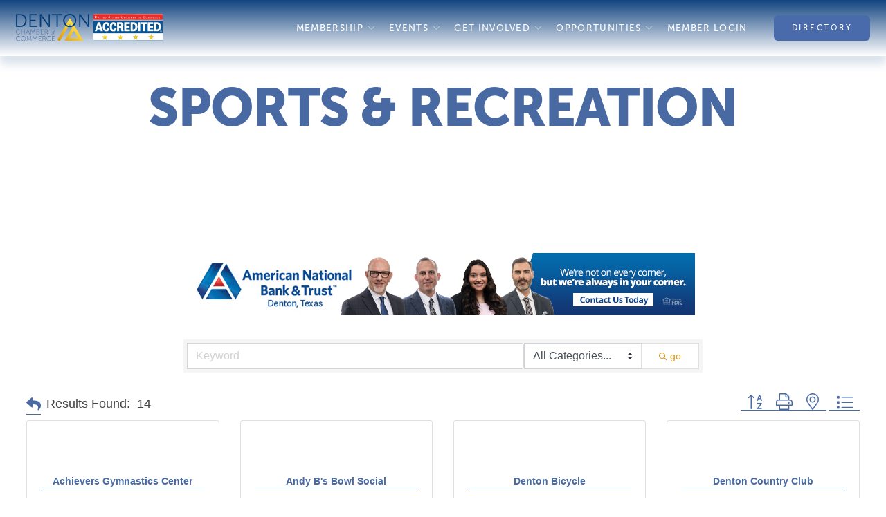

--- FILE ---
content_type: text/html; charset=utf-8
request_url: https://www.google.com/recaptcha/enterprise/anchor?ar=1&k=6LfI_T8rAAAAAMkWHrLP_GfSf3tLy9tKa839wcWa&co=aHR0cHM6Ly9idXNpbmVzcy5kZW50b24tY2hhbWJlci5vcmc6NDQz&hl=en&v=PoyoqOPhxBO7pBk68S4YbpHZ&size=invisible&anchor-ms=20000&execute-ms=30000&cb=1b98z3rxsn9k
body_size: 48558
content:
<!DOCTYPE HTML><html dir="ltr" lang="en"><head><meta http-equiv="Content-Type" content="text/html; charset=UTF-8">
<meta http-equiv="X-UA-Compatible" content="IE=edge">
<title>reCAPTCHA</title>
<style type="text/css">
/* cyrillic-ext */
@font-face {
  font-family: 'Roboto';
  font-style: normal;
  font-weight: 400;
  font-stretch: 100%;
  src: url(//fonts.gstatic.com/s/roboto/v48/KFO7CnqEu92Fr1ME7kSn66aGLdTylUAMa3GUBHMdazTgWw.woff2) format('woff2');
  unicode-range: U+0460-052F, U+1C80-1C8A, U+20B4, U+2DE0-2DFF, U+A640-A69F, U+FE2E-FE2F;
}
/* cyrillic */
@font-face {
  font-family: 'Roboto';
  font-style: normal;
  font-weight: 400;
  font-stretch: 100%;
  src: url(//fonts.gstatic.com/s/roboto/v48/KFO7CnqEu92Fr1ME7kSn66aGLdTylUAMa3iUBHMdazTgWw.woff2) format('woff2');
  unicode-range: U+0301, U+0400-045F, U+0490-0491, U+04B0-04B1, U+2116;
}
/* greek-ext */
@font-face {
  font-family: 'Roboto';
  font-style: normal;
  font-weight: 400;
  font-stretch: 100%;
  src: url(//fonts.gstatic.com/s/roboto/v48/KFO7CnqEu92Fr1ME7kSn66aGLdTylUAMa3CUBHMdazTgWw.woff2) format('woff2');
  unicode-range: U+1F00-1FFF;
}
/* greek */
@font-face {
  font-family: 'Roboto';
  font-style: normal;
  font-weight: 400;
  font-stretch: 100%;
  src: url(//fonts.gstatic.com/s/roboto/v48/KFO7CnqEu92Fr1ME7kSn66aGLdTylUAMa3-UBHMdazTgWw.woff2) format('woff2');
  unicode-range: U+0370-0377, U+037A-037F, U+0384-038A, U+038C, U+038E-03A1, U+03A3-03FF;
}
/* math */
@font-face {
  font-family: 'Roboto';
  font-style: normal;
  font-weight: 400;
  font-stretch: 100%;
  src: url(//fonts.gstatic.com/s/roboto/v48/KFO7CnqEu92Fr1ME7kSn66aGLdTylUAMawCUBHMdazTgWw.woff2) format('woff2');
  unicode-range: U+0302-0303, U+0305, U+0307-0308, U+0310, U+0312, U+0315, U+031A, U+0326-0327, U+032C, U+032F-0330, U+0332-0333, U+0338, U+033A, U+0346, U+034D, U+0391-03A1, U+03A3-03A9, U+03B1-03C9, U+03D1, U+03D5-03D6, U+03F0-03F1, U+03F4-03F5, U+2016-2017, U+2034-2038, U+203C, U+2040, U+2043, U+2047, U+2050, U+2057, U+205F, U+2070-2071, U+2074-208E, U+2090-209C, U+20D0-20DC, U+20E1, U+20E5-20EF, U+2100-2112, U+2114-2115, U+2117-2121, U+2123-214F, U+2190, U+2192, U+2194-21AE, U+21B0-21E5, U+21F1-21F2, U+21F4-2211, U+2213-2214, U+2216-22FF, U+2308-230B, U+2310, U+2319, U+231C-2321, U+2336-237A, U+237C, U+2395, U+239B-23B7, U+23D0, U+23DC-23E1, U+2474-2475, U+25AF, U+25B3, U+25B7, U+25BD, U+25C1, U+25CA, U+25CC, U+25FB, U+266D-266F, U+27C0-27FF, U+2900-2AFF, U+2B0E-2B11, U+2B30-2B4C, U+2BFE, U+3030, U+FF5B, U+FF5D, U+1D400-1D7FF, U+1EE00-1EEFF;
}
/* symbols */
@font-face {
  font-family: 'Roboto';
  font-style: normal;
  font-weight: 400;
  font-stretch: 100%;
  src: url(//fonts.gstatic.com/s/roboto/v48/KFO7CnqEu92Fr1ME7kSn66aGLdTylUAMaxKUBHMdazTgWw.woff2) format('woff2');
  unicode-range: U+0001-000C, U+000E-001F, U+007F-009F, U+20DD-20E0, U+20E2-20E4, U+2150-218F, U+2190, U+2192, U+2194-2199, U+21AF, U+21E6-21F0, U+21F3, U+2218-2219, U+2299, U+22C4-22C6, U+2300-243F, U+2440-244A, U+2460-24FF, U+25A0-27BF, U+2800-28FF, U+2921-2922, U+2981, U+29BF, U+29EB, U+2B00-2BFF, U+4DC0-4DFF, U+FFF9-FFFB, U+10140-1018E, U+10190-1019C, U+101A0, U+101D0-101FD, U+102E0-102FB, U+10E60-10E7E, U+1D2C0-1D2D3, U+1D2E0-1D37F, U+1F000-1F0FF, U+1F100-1F1AD, U+1F1E6-1F1FF, U+1F30D-1F30F, U+1F315, U+1F31C, U+1F31E, U+1F320-1F32C, U+1F336, U+1F378, U+1F37D, U+1F382, U+1F393-1F39F, U+1F3A7-1F3A8, U+1F3AC-1F3AF, U+1F3C2, U+1F3C4-1F3C6, U+1F3CA-1F3CE, U+1F3D4-1F3E0, U+1F3ED, U+1F3F1-1F3F3, U+1F3F5-1F3F7, U+1F408, U+1F415, U+1F41F, U+1F426, U+1F43F, U+1F441-1F442, U+1F444, U+1F446-1F449, U+1F44C-1F44E, U+1F453, U+1F46A, U+1F47D, U+1F4A3, U+1F4B0, U+1F4B3, U+1F4B9, U+1F4BB, U+1F4BF, U+1F4C8-1F4CB, U+1F4D6, U+1F4DA, U+1F4DF, U+1F4E3-1F4E6, U+1F4EA-1F4ED, U+1F4F7, U+1F4F9-1F4FB, U+1F4FD-1F4FE, U+1F503, U+1F507-1F50B, U+1F50D, U+1F512-1F513, U+1F53E-1F54A, U+1F54F-1F5FA, U+1F610, U+1F650-1F67F, U+1F687, U+1F68D, U+1F691, U+1F694, U+1F698, U+1F6AD, U+1F6B2, U+1F6B9-1F6BA, U+1F6BC, U+1F6C6-1F6CF, U+1F6D3-1F6D7, U+1F6E0-1F6EA, U+1F6F0-1F6F3, U+1F6F7-1F6FC, U+1F700-1F7FF, U+1F800-1F80B, U+1F810-1F847, U+1F850-1F859, U+1F860-1F887, U+1F890-1F8AD, U+1F8B0-1F8BB, U+1F8C0-1F8C1, U+1F900-1F90B, U+1F93B, U+1F946, U+1F984, U+1F996, U+1F9E9, U+1FA00-1FA6F, U+1FA70-1FA7C, U+1FA80-1FA89, U+1FA8F-1FAC6, U+1FACE-1FADC, U+1FADF-1FAE9, U+1FAF0-1FAF8, U+1FB00-1FBFF;
}
/* vietnamese */
@font-face {
  font-family: 'Roboto';
  font-style: normal;
  font-weight: 400;
  font-stretch: 100%;
  src: url(//fonts.gstatic.com/s/roboto/v48/KFO7CnqEu92Fr1ME7kSn66aGLdTylUAMa3OUBHMdazTgWw.woff2) format('woff2');
  unicode-range: U+0102-0103, U+0110-0111, U+0128-0129, U+0168-0169, U+01A0-01A1, U+01AF-01B0, U+0300-0301, U+0303-0304, U+0308-0309, U+0323, U+0329, U+1EA0-1EF9, U+20AB;
}
/* latin-ext */
@font-face {
  font-family: 'Roboto';
  font-style: normal;
  font-weight: 400;
  font-stretch: 100%;
  src: url(//fonts.gstatic.com/s/roboto/v48/KFO7CnqEu92Fr1ME7kSn66aGLdTylUAMa3KUBHMdazTgWw.woff2) format('woff2');
  unicode-range: U+0100-02BA, U+02BD-02C5, U+02C7-02CC, U+02CE-02D7, U+02DD-02FF, U+0304, U+0308, U+0329, U+1D00-1DBF, U+1E00-1E9F, U+1EF2-1EFF, U+2020, U+20A0-20AB, U+20AD-20C0, U+2113, U+2C60-2C7F, U+A720-A7FF;
}
/* latin */
@font-face {
  font-family: 'Roboto';
  font-style: normal;
  font-weight: 400;
  font-stretch: 100%;
  src: url(//fonts.gstatic.com/s/roboto/v48/KFO7CnqEu92Fr1ME7kSn66aGLdTylUAMa3yUBHMdazQ.woff2) format('woff2');
  unicode-range: U+0000-00FF, U+0131, U+0152-0153, U+02BB-02BC, U+02C6, U+02DA, U+02DC, U+0304, U+0308, U+0329, U+2000-206F, U+20AC, U+2122, U+2191, U+2193, U+2212, U+2215, U+FEFF, U+FFFD;
}
/* cyrillic-ext */
@font-face {
  font-family: 'Roboto';
  font-style: normal;
  font-weight: 500;
  font-stretch: 100%;
  src: url(//fonts.gstatic.com/s/roboto/v48/KFO7CnqEu92Fr1ME7kSn66aGLdTylUAMa3GUBHMdazTgWw.woff2) format('woff2');
  unicode-range: U+0460-052F, U+1C80-1C8A, U+20B4, U+2DE0-2DFF, U+A640-A69F, U+FE2E-FE2F;
}
/* cyrillic */
@font-face {
  font-family: 'Roboto';
  font-style: normal;
  font-weight: 500;
  font-stretch: 100%;
  src: url(//fonts.gstatic.com/s/roboto/v48/KFO7CnqEu92Fr1ME7kSn66aGLdTylUAMa3iUBHMdazTgWw.woff2) format('woff2');
  unicode-range: U+0301, U+0400-045F, U+0490-0491, U+04B0-04B1, U+2116;
}
/* greek-ext */
@font-face {
  font-family: 'Roboto';
  font-style: normal;
  font-weight: 500;
  font-stretch: 100%;
  src: url(//fonts.gstatic.com/s/roboto/v48/KFO7CnqEu92Fr1ME7kSn66aGLdTylUAMa3CUBHMdazTgWw.woff2) format('woff2');
  unicode-range: U+1F00-1FFF;
}
/* greek */
@font-face {
  font-family: 'Roboto';
  font-style: normal;
  font-weight: 500;
  font-stretch: 100%;
  src: url(//fonts.gstatic.com/s/roboto/v48/KFO7CnqEu92Fr1ME7kSn66aGLdTylUAMa3-UBHMdazTgWw.woff2) format('woff2');
  unicode-range: U+0370-0377, U+037A-037F, U+0384-038A, U+038C, U+038E-03A1, U+03A3-03FF;
}
/* math */
@font-face {
  font-family: 'Roboto';
  font-style: normal;
  font-weight: 500;
  font-stretch: 100%;
  src: url(//fonts.gstatic.com/s/roboto/v48/KFO7CnqEu92Fr1ME7kSn66aGLdTylUAMawCUBHMdazTgWw.woff2) format('woff2');
  unicode-range: U+0302-0303, U+0305, U+0307-0308, U+0310, U+0312, U+0315, U+031A, U+0326-0327, U+032C, U+032F-0330, U+0332-0333, U+0338, U+033A, U+0346, U+034D, U+0391-03A1, U+03A3-03A9, U+03B1-03C9, U+03D1, U+03D5-03D6, U+03F0-03F1, U+03F4-03F5, U+2016-2017, U+2034-2038, U+203C, U+2040, U+2043, U+2047, U+2050, U+2057, U+205F, U+2070-2071, U+2074-208E, U+2090-209C, U+20D0-20DC, U+20E1, U+20E5-20EF, U+2100-2112, U+2114-2115, U+2117-2121, U+2123-214F, U+2190, U+2192, U+2194-21AE, U+21B0-21E5, U+21F1-21F2, U+21F4-2211, U+2213-2214, U+2216-22FF, U+2308-230B, U+2310, U+2319, U+231C-2321, U+2336-237A, U+237C, U+2395, U+239B-23B7, U+23D0, U+23DC-23E1, U+2474-2475, U+25AF, U+25B3, U+25B7, U+25BD, U+25C1, U+25CA, U+25CC, U+25FB, U+266D-266F, U+27C0-27FF, U+2900-2AFF, U+2B0E-2B11, U+2B30-2B4C, U+2BFE, U+3030, U+FF5B, U+FF5D, U+1D400-1D7FF, U+1EE00-1EEFF;
}
/* symbols */
@font-face {
  font-family: 'Roboto';
  font-style: normal;
  font-weight: 500;
  font-stretch: 100%;
  src: url(//fonts.gstatic.com/s/roboto/v48/KFO7CnqEu92Fr1ME7kSn66aGLdTylUAMaxKUBHMdazTgWw.woff2) format('woff2');
  unicode-range: U+0001-000C, U+000E-001F, U+007F-009F, U+20DD-20E0, U+20E2-20E4, U+2150-218F, U+2190, U+2192, U+2194-2199, U+21AF, U+21E6-21F0, U+21F3, U+2218-2219, U+2299, U+22C4-22C6, U+2300-243F, U+2440-244A, U+2460-24FF, U+25A0-27BF, U+2800-28FF, U+2921-2922, U+2981, U+29BF, U+29EB, U+2B00-2BFF, U+4DC0-4DFF, U+FFF9-FFFB, U+10140-1018E, U+10190-1019C, U+101A0, U+101D0-101FD, U+102E0-102FB, U+10E60-10E7E, U+1D2C0-1D2D3, U+1D2E0-1D37F, U+1F000-1F0FF, U+1F100-1F1AD, U+1F1E6-1F1FF, U+1F30D-1F30F, U+1F315, U+1F31C, U+1F31E, U+1F320-1F32C, U+1F336, U+1F378, U+1F37D, U+1F382, U+1F393-1F39F, U+1F3A7-1F3A8, U+1F3AC-1F3AF, U+1F3C2, U+1F3C4-1F3C6, U+1F3CA-1F3CE, U+1F3D4-1F3E0, U+1F3ED, U+1F3F1-1F3F3, U+1F3F5-1F3F7, U+1F408, U+1F415, U+1F41F, U+1F426, U+1F43F, U+1F441-1F442, U+1F444, U+1F446-1F449, U+1F44C-1F44E, U+1F453, U+1F46A, U+1F47D, U+1F4A3, U+1F4B0, U+1F4B3, U+1F4B9, U+1F4BB, U+1F4BF, U+1F4C8-1F4CB, U+1F4D6, U+1F4DA, U+1F4DF, U+1F4E3-1F4E6, U+1F4EA-1F4ED, U+1F4F7, U+1F4F9-1F4FB, U+1F4FD-1F4FE, U+1F503, U+1F507-1F50B, U+1F50D, U+1F512-1F513, U+1F53E-1F54A, U+1F54F-1F5FA, U+1F610, U+1F650-1F67F, U+1F687, U+1F68D, U+1F691, U+1F694, U+1F698, U+1F6AD, U+1F6B2, U+1F6B9-1F6BA, U+1F6BC, U+1F6C6-1F6CF, U+1F6D3-1F6D7, U+1F6E0-1F6EA, U+1F6F0-1F6F3, U+1F6F7-1F6FC, U+1F700-1F7FF, U+1F800-1F80B, U+1F810-1F847, U+1F850-1F859, U+1F860-1F887, U+1F890-1F8AD, U+1F8B0-1F8BB, U+1F8C0-1F8C1, U+1F900-1F90B, U+1F93B, U+1F946, U+1F984, U+1F996, U+1F9E9, U+1FA00-1FA6F, U+1FA70-1FA7C, U+1FA80-1FA89, U+1FA8F-1FAC6, U+1FACE-1FADC, U+1FADF-1FAE9, U+1FAF0-1FAF8, U+1FB00-1FBFF;
}
/* vietnamese */
@font-face {
  font-family: 'Roboto';
  font-style: normal;
  font-weight: 500;
  font-stretch: 100%;
  src: url(//fonts.gstatic.com/s/roboto/v48/KFO7CnqEu92Fr1ME7kSn66aGLdTylUAMa3OUBHMdazTgWw.woff2) format('woff2');
  unicode-range: U+0102-0103, U+0110-0111, U+0128-0129, U+0168-0169, U+01A0-01A1, U+01AF-01B0, U+0300-0301, U+0303-0304, U+0308-0309, U+0323, U+0329, U+1EA0-1EF9, U+20AB;
}
/* latin-ext */
@font-face {
  font-family: 'Roboto';
  font-style: normal;
  font-weight: 500;
  font-stretch: 100%;
  src: url(//fonts.gstatic.com/s/roboto/v48/KFO7CnqEu92Fr1ME7kSn66aGLdTylUAMa3KUBHMdazTgWw.woff2) format('woff2');
  unicode-range: U+0100-02BA, U+02BD-02C5, U+02C7-02CC, U+02CE-02D7, U+02DD-02FF, U+0304, U+0308, U+0329, U+1D00-1DBF, U+1E00-1E9F, U+1EF2-1EFF, U+2020, U+20A0-20AB, U+20AD-20C0, U+2113, U+2C60-2C7F, U+A720-A7FF;
}
/* latin */
@font-face {
  font-family: 'Roboto';
  font-style: normal;
  font-weight: 500;
  font-stretch: 100%;
  src: url(//fonts.gstatic.com/s/roboto/v48/KFO7CnqEu92Fr1ME7kSn66aGLdTylUAMa3yUBHMdazQ.woff2) format('woff2');
  unicode-range: U+0000-00FF, U+0131, U+0152-0153, U+02BB-02BC, U+02C6, U+02DA, U+02DC, U+0304, U+0308, U+0329, U+2000-206F, U+20AC, U+2122, U+2191, U+2193, U+2212, U+2215, U+FEFF, U+FFFD;
}
/* cyrillic-ext */
@font-face {
  font-family: 'Roboto';
  font-style: normal;
  font-weight: 900;
  font-stretch: 100%;
  src: url(//fonts.gstatic.com/s/roboto/v48/KFO7CnqEu92Fr1ME7kSn66aGLdTylUAMa3GUBHMdazTgWw.woff2) format('woff2');
  unicode-range: U+0460-052F, U+1C80-1C8A, U+20B4, U+2DE0-2DFF, U+A640-A69F, U+FE2E-FE2F;
}
/* cyrillic */
@font-face {
  font-family: 'Roboto';
  font-style: normal;
  font-weight: 900;
  font-stretch: 100%;
  src: url(//fonts.gstatic.com/s/roboto/v48/KFO7CnqEu92Fr1ME7kSn66aGLdTylUAMa3iUBHMdazTgWw.woff2) format('woff2');
  unicode-range: U+0301, U+0400-045F, U+0490-0491, U+04B0-04B1, U+2116;
}
/* greek-ext */
@font-face {
  font-family: 'Roboto';
  font-style: normal;
  font-weight: 900;
  font-stretch: 100%;
  src: url(//fonts.gstatic.com/s/roboto/v48/KFO7CnqEu92Fr1ME7kSn66aGLdTylUAMa3CUBHMdazTgWw.woff2) format('woff2');
  unicode-range: U+1F00-1FFF;
}
/* greek */
@font-face {
  font-family: 'Roboto';
  font-style: normal;
  font-weight: 900;
  font-stretch: 100%;
  src: url(//fonts.gstatic.com/s/roboto/v48/KFO7CnqEu92Fr1ME7kSn66aGLdTylUAMa3-UBHMdazTgWw.woff2) format('woff2');
  unicode-range: U+0370-0377, U+037A-037F, U+0384-038A, U+038C, U+038E-03A1, U+03A3-03FF;
}
/* math */
@font-face {
  font-family: 'Roboto';
  font-style: normal;
  font-weight: 900;
  font-stretch: 100%;
  src: url(//fonts.gstatic.com/s/roboto/v48/KFO7CnqEu92Fr1ME7kSn66aGLdTylUAMawCUBHMdazTgWw.woff2) format('woff2');
  unicode-range: U+0302-0303, U+0305, U+0307-0308, U+0310, U+0312, U+0315, U+031A, U+0326-0327, U+032C, U+032F-0330, U+0332-0333, U+0338, U+033A, U+0346, U+034D, U+0391-03A1, U+03A3-03A9, U+03B1-03C9, U+03D1, U+03D5-03D6, U+03F0-03F1, U+03F4-03F5, U+2016-2017, U+2034-2038, U+203C, U+2040, U+2043, U+2047, U+2050, U+2057, U+205F, U+2070-2071, U+2074-208E, U+2090-209C, U+20D0-20DC, U+20E1, U+20E5-20EF, U+2100-2112, U+2114-2115, U+2117-2121, U+2123-214F, U+2190, U+2192, U+2194-21AE, U+21B0-21E5, U+21F1-21F2, U+21F4-2211, U+2213-2214, U+2216-22FF, U+2308-230B, U+2310, U+2319, U+231C-2321, U+2336-237A, U+237C, U+2395, U+239B-23B7, U+23D0, U+23DC-23E1, U+2474-2475, U+25AF, U+25B3, U+25B7, U+25BD, U+25C1, U+25CA, U+25CC, U+25FB, U+266D-266F, U+27C0-27FF, U+2900-2AFF, U+2B0E-2B11, U+2B30-2B4C, U+2BFE, U+3030, U+FF5B, U+FF5D, U+1D400-1D7FF, U+1EE00-1EEFF;
}
/* symbols */
@font-face {
  font-family: 'Roboto';
  font-style: normal;
  font-weight: 900;
  font-stretch: 100%;
  src: url(//fonts.gstatic.com/s/roboto/v48/KFO7CnqEu92Fr1ME7kSn66aGLdTylUAMaxKUBHMdazTgWw.woff2) format('woff2');
  unicode-range: U+0001-000C, U+000E-001F, U+007F-009F, U+20DD-20E0, U+20E2-20E4, U+2150-218F, U+2190, U+2192, U+2194-2199, U+21AF, U+21E6-21F0, U+21F3, U+2218-2219, U+2299, U+22C4-22C6, U+2300-243F, U+2440-244A, U+2460-24FF, U+25A0-27BF, U+2800-28FF, U+2921-2922, U+2981, U+29BF, U+29EB, U+2B00-2BFF, U+4DC0-4DFF, U+FFF9-FFFB, U+10140-1018E, U+10190-1019C, U+101A0, U+101D0-101FD, U+102E0-102FB, U+10E60-10E7E, U+1D2C0-1D2D3, U+1D2E0-1D37F, U+1F000-1F0FF, U+1F100-1F1AD, U+1F1E6-1F1FF, U+1F30D-1F30F, U+1F315, U+1F31C, U+1F31E, U+1F320-1F32C, U+1F336, U+1F378, U+1F37D, U+1F382, U+1F393-1F39F, U+1F3A7-1F3A8, U+1F3AC-1F3AF, U+1F3C2, U+1F3C4-1F3C6, U+1F3CA-1F3CE, U+1F3D4-1F3E0, U+1F3ED, U+1F3F1-1F3F3, U+1F3F5-1F3F7, U+1F408, U+1F415, U+1F41F, U+1F426, U+1F43F, U+1F441-1F442, U+1F444, U+1F446-1F449, U+1F44C-1F44E, U+1F453, U+1F46A, U+1F47D, U+1F4A3, U+1F4B0, U+1F4B3, U+1F4B9, U+1F4BB, U+1F4BF, U+1F4C8-1F4CB, U+1F4D6, U+1F4DA, U+1F4DF, U+1F4E3-1F4E6, U+1F4EA-1F4ED, U+1F4F7, U+1F4F9-1F4FB, U+1F4FD-1F4FE, U+1F503, U+1F507-1F50B, U+1F50D, U+1F512-1F513, U+1F53E-1F54A, U+1F54F-1F5FA, U+1F610, U+1F650-1F67F, U+1F687, U+1F68D, U+1F691, U+1F694, U+1F698, U+1F6AD, U+1F6B2, U+1F6B9-1F6BA, U+1F6BC, U+1F6C6-1F6CF, U+1F6D3-1F6D7, U+1F6E0-1F6EA, U+1F6F0-1F6F3, U+1F6F7-1F6FC, U+1F700-1F7FF, U+1F800-1F80B, U+1F810-1F847, U+1F850-1F859, U+1F860-1F887, U+1F890-1F8AD, U+1F8B0-1F8BB, U+1F8C0-1F8C1, U+1F900-1F90B, U+1F93B, U+1F946, U+1F984, U+1F996, U+1F9E9, U+1FA00-1FA6F, U+1FA70-1FA7C, U+1FA80-1FA89, U+1FA8F-1FAC6, U+1FACE-1FADC, U+1FADF-1FAE9, U+1FAF0-1FAF8, U+1FB00-1FBFF;
}
/* vietnamese */
@font-face {
  font-family: 'Roboto';
  font-style: normal;
  font-weight: 900;
  font-stretch: 100%;
  src: url(//fonts.gstatic.com/s/roboto/v48/KFO7CnqEu92Fr1ME7kSn66aGLdTylUAMa3OUBHMdazTgWw.woff2) format('woff2');
  unicode-range: U+0102-0103, U+0110-0111, U+0128-0129, U+0168-0169, U+01A0-01A1, U+01AF-01B0, U+0300-0301, U+0303-0304, U+0308-0309, U+0323, U+0329, U+1EA0-1EF9, U+20AB;
}
/* latin-ext */
@font-face {
  font-family: 'Roboto';
  font-style: normal;
  font-weight: 900;
  font-stretch: 100%;
  src: url(//fonts.gstatic.com/s/roboto/v48/KFO7CnqEu92Fr1ME7kSn66aGLdTylUAMa3KUBHMdazTgWw.woff2) format('woff2');
  unicode-range: U+0100-02BA, U+02BD-02C5, U+02C7-02CC, U+02CE-02D7, U+02DD-02FF, U+0304, U+0308, U+0329, U+1D00-1DBF, U+1E00-1E9F, U+1EF2-1EFF, U+2020, U+20A0-20AB, U+20AD-20C0, U+2113, U+2C60-2C7F, U+A720-A7FF;
}
/* latin */
@font-face {
  font-family: 'Roboto';
  font-style: normal;
  font-weight: 900;
  font-stretch: 100%;
  src: url(//fonts.gstatic.com/s/roboto/v48/KFO7CnqEu92Fr1ME7kSn66aGLdTylUAMa3yUBHMdazQ.woff2) format('woff2');
  unicode-range: U+0000-00FF, U+0131, U+0152-0153, U+02BB-02BC, U+02C6, U+02DA, U+02DC, U+0304, U+0308, U+0329, U+2000-206F, U+20AC, U+2122, U+2191, U+2193, U+2212, U+2215, U+FEFF, U+FFFD;
}

</style>
<link rel="stylesheet" type="text/css" href="https://www.gstatic.com/recaptcha/releases/PoyoqOPhxBO7pBk68S4YbpHZ/styles__ltr.css">
<script nonce="Yi2onyPQ4uDHsfdbmFaofw" type="text/javascript">window['__recaptcha_api'] = 'https://www.google.com/recaptcha/enterprise/';</script>
<script type="text/javascript" src="https://www.gstatic.com/recaptcha/releases/PoyoqOPhxBO7pBk68S4YbpHZ/recaptcha__en.js" nonce="Yi2onyPQ4uDHsfdbmFaofw">
      
    </script></head>
<body><div id="rc-anchor-alert" class="rc-anchor-alert"></div>
<input type="hidden" id="recaptcha-token" value="[base64]">
<script type="text/javascript" nonce="Yi2onyPQ4uDHsfdbmFaofw">
      recaptcha.anchor.Main.init("[\x22ainput\x22,[\x22bgdata\x22,\x22\x22,\[base64]/[base64]/[base64]/ZyhXLGgpOnEoW04sMjEsbF0sVywwKSxoKSxmYWxzZSxmYWxzZSl9Y2F0Y2goayl7RygzNTgsVyk/[base64]/[base64]/[base64]/[base64]/[base64]/[base64]/[base64]/bmV3IEJbT10oRFswXSk6dz09Mj9uZXcgQltPXShEWzBdLERbMV0pOnc9PTM/bmV3IEJbT10oRFswXSxEWzFdLERbMl0pOnc9PTQ/[base64]/[base64]/[base64]/[base64]/[base64]\\u003d\x22,\[base64]\x22,\x22Q3AKTsO9w40aEm5Xwpd/w5oQMlwFwpTCul/DiWIOR8K3QQnCusOdHk5yFFfDt8OawpvCqRQEXMOkw6TCpzBqFVnDggjDlX8Gwqt3IsK6w4fCm8KbIwsWw4LCphzCkBNJwrs/w5LCl3YObhI2wqLCkMKGEMKcAjLCt0rDnsKYwpzDqG54ScKgZXrDjBrCucOUwox+SBXCmcKHYxcGHwTDucO6wpxnw6rDssO9w6TCjMOxwr3CqhzCsVk9OkNVw77ChsOVFT3Dv8O6wpVtwr3DvsObwoDChMOsw6jCs8OMwpHCu8KBNsOCc8K7wp/CgWd0w7vCiDU+dcO5Fg0yOcOkw49ewpRUw4fDs8OjLUpwwqEyZsO1wohCw7TCk2nCnXLCoXkgwonCpVFpw4lgJVfCvVvDu8OjMcO7ay4hXsK7e8O/CE3Dth/ClMKjZhrDlMO/wrjCrR0zQMOuSMOXw7AjRsOuw6/CpCoLw57ClsO7BCPDvS/CqcKTw4XDtDrDlkUHfcKKOBPDnWDCusOww5sabcKhRwU2ZMKPw7PClxLDqcKCCMOjw6nDrcKPwrw3Qj/Ci2jDoS4mw7BFwr7DqsKKw73CtcKKw7zDuAh4UsKqd3EqcErDnno4wpXDim/[base64]/CmFgjw5nDtcO/wp/CuMKCw4LDk8KOwqU7wqPDlgoiwqsYCRZDR8K/w4XDoQjCmAjCjS9/[base64]/[base64]/CmxzDnkLCvUNbw6vDrFRUQFcxK8OkS8KSw6vDmsKqEsO8wqEae8OWw6HDtcKGw6XDt8KSwrzDtxzCrBrCknk/AG7DtB3CoSTCnsOWFMKoWGICAV3Cg8KJICPDnsOWw4nDpMONHRAewpHDsCTDs8KJw6Fhw7QaKsKRGsKjXsK2FQHDpG/ChMKpJF5pw4J2wqYrw4LDrg5nSFcdNsOZw5ZnRQHCjcKuasKOOsK0w7Rdw5XDuAbCrHzCoXrDs8KKJcKpKVBfODZ+dcK0PsOFNMOgF2QFw7/CrH7Do8OWUsKyw4nCjcObwoJUfMKKwrvCkQ3ChsKrwofCkiV7wqVuw6/ClsKFw4jDjH3DpTQOwo7CicKYw7Q5wp3DlB03wp/ChWNnM8K/BMOfw79Yw4F2w7zCmcO8JSpvw5h6w7XChk7DuxHDrUjDkTxzw7FKWsKqaX/DrjE0QFEUbMKLwoTDhzhRw6PCusONw57DrHpEHXUXw6bDimjDmlkHKiZYTMK3w5gdeMOIw5XDnRkmMMOKw6XCj8KffMOIKsOJwoBfWMOsGA4CSMOzw6PCpsKnwrBDw7EPQnzCkXrDpMKqwrPCvcKiKzk/YTs8ElPDmGTCjC7Dizd2wonClEXClS7DmsKyw4Qaw5wqLGdPEMOWw67CjT8AwoPChAAQwqjDuWMXw4MEw7FOw7YcwpLDtMOdZMOGwrVba15Aw4zDpFLChMK/UlZmwpPCpjYTH8KNDn8wFjYZNcObwp7DoMKMW8Ksw4LDghPDpyrCoTQPw6/Crj7DrTHDoMOcXGg9wo3DhxXDiHPCkMKuEjkvSMOow7p9NEjDmsKuw6zDmMKSKsOzw4MvWj5jb3PDun/CrMK/NsOMejnCuDFkdsKew49aw4osw7nCpsOlw4rDncKEKcOrcBzDj8OFwpHCrQdqwq5yZsK3w713cMO5K3bDmlzCozQpPcK7X1DDj8KcwpLCiR/DkSrCgcKvbVJrwr/CthnCr1/Cgi9wAcKqSMOYNmjDgcKqwpTDosKcRwTCt3sULsOvLcOnwqFQw5DCscO+HMKzw47CkwXCgS3Cv0c0fcKMfwYuw7jCuwxkXsOQwoDCp0TDqhoqwqVcwrMdImvCkGLDjGPDhjnDuXLDgRvCqsOYwrE/w4N2w6PCoWVswqJfwpbClHHCicKMw7jDoMODWMOQwphlJT9+wpjCgMOww6cbw6rCosKfTiLDiB7DjWPCosODRcOow6RLw6x0wpB9w6cFw60ow5TDksKESMOSwojDrMK0bcK0YcKYHcKzI8OCw6TCr1gFw6Ydwr0uwq3DnVLDmW/Co1vDvjjDkCjClBQtWXojwrHCjzLDusKCIT44LivDksKKaQvDkBbDqzvCgMKTw6fDlMKfAnTDoikIwpV4w6ZFwqRIwrJpaMKrNGtdLHHDucKGw4d3w7wsIcO0woZsw5DDl1/[base64]/Ckg5bw4cvwo5CwrXDsStUG8KOw7fDrMObTH0le8Knw5JSw7XCgVQawrTDocOgwqXDhcOowqvCjcKOPMKDwo9uwp4jwoNew57CoC9Jw5fCogfDuGPDvxQKSsOtwpZfw7AGCcOewq7DhsKETRHChD5qW13Ct8O9EsKlwprDsTLDkmVQVcKlw7dLw5x/GgEdw5rDp8KqQcOVD8KBwoYtw6rDhWnDjMO9LhjDlFrCiMOhw5d2GTLDkhBEwp4jwrYUKGnCscOgw65rcX3DgcKcZhDDsHoTwpbCjjTChXTDhCx7wqbCvQzCvytxFDs3w6LCs3zCk8OMSlA1bMOtK2DCi8OZw67DgCjCi8KMTUlAwrFAwolrCzPCiR7DkcKPw4B1w6/CrDvDmRp1wpPDrgJfOl84wp4Vw4XCtMK1w6M4woRZT8OpKV0EMh9FSXbCrsKpw7EfwpFmw6fDlsO2a8KfcMKPG3rCpXfDiMOYRwchP0l8w5FkE07DhMKsbsOswo/CuAXCgMKgwqjDj8KDwonDgyDCm8KhcELDlsKhwpnDpcK6w6jDicOyIC/[base64]/CrD3CuMO4FcOGLcO5YsKnwoN3Oj9vWnkubCcyw7nDgEs0Lg5Tw6Jow50bw5/[base64]/CjmHCt8Ofw4EHQMOLZxkxfcOrw4nDvcODw43Cm0F0wrx5wo/Co2cHEBhkw4rDmAzDqEg1RAodEjFWw7zClzp8CEh2c8K6w54Ow4nCp8O2e8OMwpFGGsKzMMKoVHhrw7PDjxbDscK9wrrCknLDhn/DkTIfdmdwRzANCsKpwrRtw4xTMRhSw7LCvzUcw4PDgzI0woYNImDCs2Qzw6TCssKiw69iESfClWbDtcKuFMKyw7HDo0AnGMKawrXDrcKhaWd4wojCkMOvEMONwojDhnnCk1cBC8K/wrPClsKyTcKQwpkIw50oByjCs8KABkF6IA/[base64]/DpDDCv8OYGMKQw5RIwp4xw4klc8OVBMKEw7bDmMKNUAB/w5LDj8KZw7pPbsOgw4fDjBrCgsOfwr8xw4vDpsKWw7LCisKsw5TCgsOvw4pZwo7DkMOvdDgvQcKkwpnDgcOtw5BUDgQwwrlaSVjCmQDDq8OMw4rCg8KxVcKpZjvDmjEPw4sgw6Rywq7CoRjCscOTTz7CukLDjcKYwp/Duh3CiG/Cs8O1w6VqchLDsEN2wrRaw51Rw7dnBsO3IQ0Nw7/CqMOfwrjCtn/ClULClDrCu0LDpkd0UcKZK2FgH8KmwrHDiSgbw63CnQjDr8KqdsK7NXnDpsK3w6TCoDrDiB0Dw5XCqAITb3BWwodwOMO9XMKTwrbCgCTCqWzCtsKPeMOnERh+YwFMw4/DvMKdw5TCj2hsaADDnTkMLMOPZUArfxnDkkHDiSQswoU/woo2ecK9wqQ1wpUCwr1QKMOHUGkWFhXCn3PCrDQ1RwsRZjbCv8Kfw7wzw7DDqcOPw6hxwqjCr8KcPAckwpvCuxPCi21obcOnc8KJwoDCpsKRworCtMObcVbDnMOVTVzDihJebUd+wolKw5cfw6XCv8O5wrPCu8K/w5YHWG/Crl4Bw6zDtcKOe2U1wppfw4EAw53CnMKkw4LDi8OcWw1YwrQ0woVCXirCp8Ktw4IuwqNqwp9icRDDjMKpL20IIirDssK7LMOowqLDoMOfcsKew656OcKswoQywr7Dq8KcUWRNwoE1w5tewp0Qw7/[base64]/DhsKLw4vDqiEUD8OrwoFPwpLDqUMEw73DiHjCmsKHwpl+wrPDpA7CtRU/w554bMKiw63CknPCisO5woTCrMO1wqgKUMObw5QdM8KQDcKicsKww77DkAZ1wrJzdmN2EXobEjXCmcKTdlvDmsORf8OPw5LCgwXCkMKfaBEqOcO7HAsbUsKbKz3CjFwfP8KIwo7CvcKLOAvDsz7DoMO1wqbCocOzf8Oow6rCjx7DuMKHw79lwpMEFQDChBMnwro/[base64]/CnyTCvcOPw43Dm2FSHXfDlEzCgcKvwrVlwpLCn1s0w6/DrGUKwpvDjWgJbsKca8KKCMKgwr5twq/DsMOfOlLDiTfDs23CiGTCohrDuHnCuw/CgcO6NcKkA8K3L8KqcV7CqV9GwpXCknEuJ34eMizDr2fDrDHCgMKIEGFiwrxRwoVdw5/Cv8O/UWktw5nCrcKWwqDDiMK+wpPDj8OJVAPCmycuVcK1wq/Dphouwrx7NnLDt302w7PCjcKzdB/CnMKiZcKBw6zDtgxJEsO2wqPCgRAVNsOEw4EEw5JVw7TDnA3DimMFDMO5w4cYw7Jpw7giPcOrcQDChcKGw7wwHcKYXsKcdHXDk8KGchk8w55iw53CgsKSBR/CqcO3UsOjX8KnYcKpbcK+McOiwrbClxcFw4t9eMOFbMK/w6REw5BScsOkHsKgfMKvF8KOw715EmXCrnnDqsOjwrjCt8OwYsK9w4jDksKNw7liMsK4LMOCw4ggwrt3w59WwrQiwp7Dr8O2w4bDvkR8GMK+JcK7w5h1wrPCocK0w6wLBztfw7jDt19gAh3Cm0gkCMKgw4c7wovDgzp1wqXCpgHCk8OIwpjDj8OKw4/[base64]/DhcKIw7MCAXY9w4rDvHXCi8K9wrgpfcKVQ8KhwrDDsH/[base64]/CpcK/w4/[base64]/DrUZJOMKdBQ8nwqbCqMOEUMKGH19TQsKBwqQ8w7jDqcO7KcKweUTDrynCgcKxasOUA8K7woUyw4TCmiA7ecKdw6pLwqNHwqBkw7dMw5oQwr/Do8KECWbDlQ5NQynCnQ3Dhhw3XRUFwpc2w6vDk8OewpIzVcKza3R/[base64]/Du04uw6sAdMOqSQ0CE8OlwpcJwpBKCSFSGMKsw4kfS8OuT8OQQMKrOwHClsK4w4xxw7LDi8OHw6jDqMOdUnHDssKfE8OVccKvAmPDmg3DqMOYw5/DrsOuw4Vgw73DosOzw6nDocO4VFM1DsOuwoEXwpbCp3EnSEHCqRAsVsOLwpvCq8Omw4IfYsKyAMOqcMKgw67CkSxtJ8KBw67DiFTCgMOGUAZzwrvDpwlyBsOGeh3CqcKfw4ZmwoRpwqHCm0JFw5PCosOaw5DDpzVJwrfDocKCHj1/w5rCtcKYDsOHwoYTXRNiw5sOw6PDjks7w5TCnBN5aQ/DtizChQfDnsKLCMOpwpI3di3CmDnDrw3CoDDDph8WwrlIwodXw6TDkzjCixvDqsOxZSvDkVDDjcKKfMKnZ1UJE2TDuCoSwpfCh8Onw73CkMOaw6fDjgfCiETDtFzDtzfDtMKiUsKxwpQIwpQ6bzpNw7PCuCURwrsOW24/w4dBOMKjKibCmV5Awo8iR8KvCcKpw6cEw4fDhsKrY8O8L8KDGn02wqzDk8KPfAZ2QcKNwqQqwovDmyvDjV3Dh8KAw4o+VgErTS8rw4x2w607w7Rrw6VWFUtSIGTCqy4RwqRTwqJDw7/[base64]/CrMKxS8KVAMOpSMOsw5Qqw5vDjAtew5YjEsOYwofDgsOuUCM4worCqsOIdMKeX2sVwrpQX8OuwpBsAMKhMsOwwr8RwrrCk34bfMKQOsKmFErDhMOOe8O7w6PCrQVPMHFfAUYsXwoyw6fDjQZ8acOCwpXDlMOKwpDDo8OXYsOBw5/[base64]/Csn54wp95w6owRHdOw4oNAsOsLsK4MQFBK191w6TDhMKHcWzDqBoMbCrCg2M/WcK6C8OEw4hiZgdzw6QIwpzDnhLCpMOkwotASD3DoMK/U3bDn1kow4YqIz5qEwVfwrTDpcOtw7jCn8K2w7fDh0PDh09LGcOxwqtoSsKhP0HCvmNtwqjCnsKqwq/DlMOmw4nDiAvCtQ/DqMOGwoIZwpPCuMOtFk4Qa8KMw6LDk3bDvxTCvzLCksKsFDxBGEMvBmN9w6MDw6hrwr/Co8Kfw5Zow4DDtEbCkHXDmWs2CcKWERhNK8KOFsOjwrfDpMKwS2Vkw77Dn8K5wppuw6nDi8KIEm3CpcOdRj/DrkwTwoUnb8KDekpCw5dkwrknwqzDrxPCiRY0w4zDhMK2w4pYSMKbw47DssKHw6XDsVXCq3pPFy/DuMO+egUewoN3wqlFw4vCvgFyOMK3dCcGSQfDu8K4wp7DiTITwoIsNl4lAT0+w61SEAE7w7ZNw70OUjR6wp/DmsKPw4/CncKowqNrM8OSwo3ChsKzYB7DqHPDmMOVB8OgZcOPw6TDpcKqWEVzbFXDkXYDHMOGVcK9aUYJeWpUwpp5wqPClcKSXiA9P8K2wrbDm8OIFsKnwqnCncKgRxnDomBrw5MJAUsww4Vxw6DCvMKGDsK9DB4pcMKqwoMbeUJuWn/DqsOdw44Tw4XDqwjDmlcfc3wiw5hFwq/[base64]/Dq8K+wqHDkDbCvcK4KMOkSsOjbQzCmcK5a8KvIXdYwrFgw5bDkErDscO1w4tNwrAmemlSw4fDicOqw63DssOawp/DjMKrw7UiwqFlPMOTRcOpw5TDr8Khw7PDh8OXwpIBwq/CngxQTzIwVsOowqQHw5bCnS/DiBzDrsKBwqPDhyLDucOewodGw5fDu0rDqjxLw4dTAsK8QMKaY0/DocKgwqIKIsKLUg8RbcKdwo1zw5vCkXnDiMOjw7cicFEkwpgOSmp4w5RUesOkA2zDmcKlZm3ChcOLKMK/ODjCiwHCtsOjw53CjcKTLyNVw5Z5wrswJ0d6EcOAHMKowr7Cg8K+HWfDl8KJwphfwoIrw6pmwoLCkcKjWcOYw4jDo2PDnC3CvcKvOsK8EzIMw6LDm8K6wpTChzt1w6nCnMKBw6oqDcOKFcOufsOAUQhFeMOhw5jCg3cResOmb2lpfALCsDXDvcKpFCgww43DiidjwqB/K3HCpyNxwqfDsADCrE4eT2h3w5jCpWpBRsO3wpwKwrXDqToDw5rCuRVsRMKSXMKNO8OOEcKZR0PDqDNrwonCgTbDrAhqWcK/w4YJwpjDmcKABMOaJ3fCrMK3QMO1QcKGw5fDg8KHDzpsW8OMw4vCjF7ClE0Nwp8pfMK8wobCmcOlHgIzRsOaw7/DkGwTWsOzwr7Cp0XDr8K6w5BicUNuwpXDqFvCo8Omw4EgworDm8K8wrrDjkB5eETCmsKdDsKnwprCoMKPwosvw7bCicK3NXjDsMKxeBLCt8K1bTPCjS7CnMOEUQ7CqX3DqcKJw4R3EcK5R8KrA8KDLz/[base64]/DkMOIehVQw6AUwq0TLcOQIMOjecORwphHNsKrIEnCog3DkcKswqtXYlDCuWLDmsKWf8OMC8O0D8K4w4F2KMKWRQYSfi/DjETDksKQw6dlI3nDgDxKCCp4DU8fPMOCwrrCmsOfa8OEY2AIF3TCi8OsZMOwBMKbwroHRcOBwrpjAsK7wrc2LyYyF20YVjw9VMOZEFTCrW/CsA0ow450wrPCrsOVPWIyw75EScK9wobCvsKCw5PCpsOcw7XDtcObIMOpwroMwobDtXrDq8KOMMOQV8OBeDjDtXNfw4M+fMOvwq/Dhm8AwoAEBsOjBAjDmcK2w4ZFwovDn3Yqw6vCkmVSw7jDvyInwo8Gw7dDCTDClMKmecKyw5Vqw7XDr8KAw7XCh2jCncOva8KBw4zDicK6QMOkwobCp3XDmsOiVEPDrlQfdMOxwrbCu8KkCzxcw75cwot3HmYPZMOUw5/DhMKiwrDCvnvDk8OYw7JgCTDCrsKZZMKGw4TCljsWwobCq8OOwpo3IsOCwoFHUMKPJyvChcK6IxjDoxPCiTHDgiXDosO5w6chwqDDp35mPzx+w4zCnxHCsQomM08nUcOHUsKWMnzDi8O5YWE3dmLDiW/DsMKpw6JywrvDu8KAwpg8w5EMw6LClSLDsMK/TVjCo1jCtXNNw73DjsKbw749WsK/[base64]/w7PCtsK3AxXCsiJRbsKgYSfDvksPJXhyB8OGJ24XShbDiWTDjWvDmcKWw7HDncOkesOMGXvDtsKxSgxUAsK1w71bP0LDmFRCCsK8w5vCrsOMdcOKw4TCgl3Du8OMw4g6wpPCowDDlsO0wo5owrYNw4XDq8KKAsKCw6R5wq3Do3HDrwZWw6vDnRnCmh/DoMOAF8O7bMOvJF1nwqBEwpcpwonDujdqQzMKwrpDEcKxPkAEw7/[base64]/Cg3DDjcKYMcO9OxvDqMONTsOEGMKJw5zDliAPQyDDgGU7woJjwp/[base64]/CrEvCpcKBwqXDvcKQacOLwrfDjVBoLsOMw6zDlMKBc8OXw5rCi8OjOsKLwqtUw75hcBQ7QMOdOsK9woYlw4UDw4NmaUoSAznCnkPDoMKnwrtsw69SwqDCu3dDHCjCkGI0F8OwO2FcRMKUM8KywqfCuMODwqbDkH0GFcObw4rDrsKwRRXCg2UVw4TDk8KLKsKMMRYJw5/[base64]/[base64]/YEfDkcOGJhjDj8KKI0Y0wpPCmXfDgMKHw6DDmsKpwqofwqXDlsONWwbDhBLDvkMYwosOwp/DgzFOw6vDmWTCvjRuw7TDuh4aL8Ozw5jCvjTDvAMfwr5lw7TDqcKSw5BjTlh2GsOqMsKnOMKPwp8cw5DDjcKTw6EyUQc/J8K5PCQxPWBvwpbDjR7CkDlSVSc5w5XCmidaw73CtEpBw7jDvSzDt8KNOsK9BVEdwq3CjMKzwp7DhcOnw6XDu8ORwrnDhsKdwrjDkE/DlEcAw4sowr7ClF7Dr8KyBwoaRy52w4oDECtlwoETfcOYIF0LUyTCusOCw6bDnMKGw7hxw7Anw59iWFzCkWDCicKGVCV+wopKb8O/dMKMwo8cb8Kkw5cPw5F4XlQyw619w6g5ZcODAmLCtG3CqSNdw5HDisKewoTCosKCw47DlA/CqmXDmcOdTcKdw5nCgMKXHcK6wrLCsgh/[base64]/w5zDuCXDpTddwpENHcOJLRB3w53DlEPDjixDYH3CqxJqYMK/[base64]/ChMKaRcKgNQlJAMOpw5l/[base64]/ChChLw6psw4rDtsKyTQ9ESMKaw7MGJ0HCtXbChiTCqA5+cHPCgSMPCMKPIcKhGkzCn8K4wpDChWPDlMOEw4FOchxQwpl8w57CoHdPw77DqlcvYjbDgsK4NSBCw4AGw6Qaw6fDnApfwqzCjcKCYSlGFkpiwqYawo/[base64]/w57Cg1/CicOfw4o0JDrDksKLehl+B8K5w4skw6JzBhVgwoQ8wpRzdCPDrQwZAsKzFMOIU8KFw58Kw7oLwrPDqGV0Ck/DnkI3w4B+FABxa8KHw7TDjnQSTHvCjG3Cm8OkH8OGw73DhsO6aiIFNiAQVzbDlU3CnUHDg0M5w7RYw69YwrAAVh4UMcKTfRpmw4pAEi/DlsO3Cm/Ds8O8SMKuYsOgwpPCu8KPw6o6w45vwqI0csO3fcK6w7/DtsOKwr04N8O9w7JPw6bChcOuIMOuwp5Mwq8ge3JoJx8iwqvCkMKeCcKNw5kKw5nDosKOBcONw5rCiA3CpyzDnzUbwow0AMOlwrDDo8Kjw67DmjnDuQQPHcKZfThiw6vDisKrRMOsw79ow4Zfwo/[base64]/DksKOO8OEasOMFcO3wrzCjFrClFzCuMK4YnMGdEXDmGwva8KlQUMTKcKMSsKkbm0vJic8QcKTw74uw65cw4XDucOvDsOpwpZEw6TCvUVmwqVbUMKkwrkGZWErw7wNUcO/w7VMFMKxwpfDicObw5Uhwqkfwq9afTsSGMO6wrgLHsKDwp/CvMKfw7xGPsKNLDkvwosTbMK8w4fDrBEJwr/DrnsBwqMHwq/DksOEwobDtMKfw5LDhlJlwqvCrj11EyDCmMKJw54+CR8qDWnCkzjCu3ciwot5wrjDmm4iwoHCjQ7DuXXCuMKzbB/DokPDgxcdWRXCrsKOZlMQwqDDv2XDhlHDnXt1wp3DuMO7wrTDuBhlw6t8RcOXdMOewpvCmcK1ScKuUcOYwr3Di8K+KsK5HMOKC8OcwrTCqMKJw6Uiw5PDuQcXwr5/[base64]/DtEEgwo/[base64]/Cn2zDiHHCgMKbesOwwoBAZ8KOw7gNEsOuJ8OIHyPDtMOAJxDCgjPDo8K1XzDChA9pwrMewoDCmMO6Ay7DhcObw4tew7DCsnPDnhzDnMKiBztgW8O9bcOtwp3CucKQAcOsbGtBOgkqw7XCsWrCi8OFwo3ClcOwCsKAUg/DiAImwpbDpsOkwqXDucOzKGvCrQQ/wrLCosKKw4JHcCXDgAETw7Zewp3Dkjp5EMO1XTXDl8KbwptjWSRcTMKrwrYlw5/DmMOVwpQ1wrHDuygTw4RSK8OpdMOjwpRqw7jChcKSw5jCnENqHCDDmHhyNsOMw5XDo0ggKcK/[base64]/[base64]/J0A9HcORw5rDgcK3w5XDpkfDg8KVw4PDnAPDrgzCsELDiMKKOxbDlS7Cj1LDuydYwptOwqNQw6TDiB0RwobCv1tfwqzDnh/CjE3CkizDnMKBwoYbw5vDscKFOk7CpFDChEAZClLDt8KCwr7CmMOCRMKIwqw6w4XDnBgIw4/CmmpcesKow7vCrcKMIcK3wpMdwoPDlsOFZsKVwqjCozLDh8OePHkeBhouw6XCpyHCpMKIwpJOwp/CosKBwrXClsKmw6sUeTkUwqFVwplvQlkBScKacE/CuwQKUsOdwrhKw6IRwoTDpDbDr8K/FmfDs8K1w6J4w5UiL8OmwofCgCVAJcKkw7FdQnbDt1VMw4zCpDvDhsKrWsKrNMKpRMOww6Qdw57Cs8O2PsO4wrfCnsOxC1MHwpAJwrPDp8OgFsOuwotrw4bDqMOKwqR/[base64]/DiXPCtMKbwoJgwopnYcKiw7vDv8OFw4MWw7rDpsKdwr/DvzHCu3zCm1/CmMKxw7jDtBfCr8OVwrvDj8KaCG80w4x+w5Bvb8OuaS/DrcKOQzbCrMOHbWzDnTrDn8KtQsOKXUYFwrLCl0ESw5gmwqRawqHCtS7CnsKSBcK5w5swayZVDcOgWcOvBkHCrjprw7wYWldGw57CkcKeTnDCo1DCucK6HWTCocOqdDd/BMKQw7nDmyVRw7rDhsKew6fCkAt2ZcOkOU4uLT8Xw54wbUVWVcKtw5gXPnZuSnHDhMO+w5TCh8O/wrh8Vy99wqvCuA/[base64]/DpcO9wpNfEMK+HXASa8OuwrjCmMOuVsKnw4pCAsKSw7FfTk/DmxfDscOOwpJpHcKdw6kyCg9cwqo5NMOeAsOzw4ceYMOyER4Qwo/Cj8KtwpZNw7TDq8KaAWXCvWXCq0slOMKCw5kiw7bDrFMQFX9qEzkRwoMHe0V0CsKiP08DT2TDlcK+dcK8woXDksOGw6nDjwMsLsK+wrvDmh9uY8Oaw5F+FGzDiiBRYAEaw6/DlsKxwqfDlVTDuwdePcK+cGwCwqTDi3Vkw6jDkAfCsW1Mwo/[base64]/[base64]/[base64]/DrcKMJcKYw5DCrsKdS3tQMMKKw6fCsMKOwrXCnsO9TV3CicONw5HCm33DvA/DqlEZXw/Dr8Oiwq0vLcKVw7x4M8OtYsOuw6k/Qk/[base64]/[base64]/Dj2vDocKcw50kO8KPwoh+bcOUKgnDpztlwqFuw5ZIworDkyXDusKLCm3DnAzDjQjDuSnCokpKwqQGXFfCkXnCrFIDBsKEw7XDkMKvLALDgmxdw6bDncKjwoJMEW3DtsKkGcKvKMOvwrFPAQ/CucKBRTLDhsKbKHtaVsOYw7vCnxvCvsOQw6DDhSrDkxwQw5vChcKkRMKrwqHCr8O/w5zCqF7Dlg0cJMODJmDCqELDnW8hKMK/LBchw6xORAsJeMO+w4/CkcOnZMOvw7rCoFw4wqd/wofCkArCrsOcw59Lw5TDlg7DpUDCiWpyZcK+Ik/[base64]/CkRDCo8O2OT9jZcKJFx7Ch03CgGcyZSUtw7zCi8KjwpfCg1HDkcOHwq4mGsKRw6PCnkbCucKdTcK/[base64]/ChsKZfDvCl2bCnRrDucOjKMKMwrEgFgLChh3CocOIwrLCpcOSw6DCljTDs8O8wp/Dk8KQwq7DrsOrQsKCbm54BSXCmMKAw5zDnUYTeDhmRcOZOylmwpPCnQ/Ch8OFwqTDqcO2w7rCuhPDkgoFw7jCj0TDgks5w4rDiMKKZcKOw6HDlsO3w5oewqBaw6rCv10Iw5haw6xxdcKIwr3Dq8ORNcK+wojCvgTCv8Knwo3CgMKaXE/[base64]/w50SQMOPwqXCjQjDncK4fBrCk8KDw6DClsOOB8KVw6LDp8Orw6vDplbCjmMuwprCl8OWwr4mwr82w7DCs8K/w7ojDMK1MsO0X8K9w4vDoXslREVfw7LCozQNw4LCssOYw6ZhMsO4w41Iw4LCpcOywrZzwrhmaVgAMMKNw6kcwpZpGQrDm8KbN0QNw4sTVnjCicOAwo9QXcKSw67DnC80w45Ow7XCmRDCrW05wp/DolkhEV5ZDW0zAcKOwqA8wq8SRMOSwoI/wpkCXljCm8K6w7htw4FmI8Omw5vCmh4uwrnDnl/Dszl3GGsuw4YgWcKkDsKawoQHw70GbcK9w5TChnDCgT/Ch8O0w5zCscOFRgTDjSfCmT5Uwo8iw5tlFjs8wqLDi8K6OzVYcsOhwq5fMWUAwrhQHCvCm1NZfMOzwrY2woN3DMOOU8KXcTMyw4jCnShKAy9mR8O4w61HU8Ksw6bCvFMFwovCjMK1w7Fow5Z9wrvDlsK/wr/CiMOFS2rCpMK7w5ZcwptcwoBHwoMafMK/T8Okwp0/w6McZjvCoWLCssKSR8OwdEwFwrcXQMKKfB3Cgy4FG8O+I8KQCMKtbcOWwp/Dh8OVw5PDk8K9OsOLLsO6w4HCuQdhwojDl2rCtMKLbBbCm3oea8OORsObwpjCgjgNfMKlKMOawp8RZ8O/TC4MXCDCrCcIwoHCvMK/w6p5w5kMOkY/[base64]/CjFw2EMK/SsOfwoIKR8KYw6bDt8KSDsK8UcKRw7XDnmAvwrUPw7nCgsK3dcOKTU/DnMOQwplCwq7DuMO+w6PCp0gCw53CicONwog2w7XCulxKw5VoAsOMwr/Ck8KFEjTDgMOEw5VLVMO3esOdwpjDs2nDhRY/wo/Dl2Ekw7J4DMKnwoUdM8KaXsOcJWtAw4dOa8OJSsK1F8OPYsK/[base64]/DqMOxwo8fw6rDtWjCkRnDgEJDwq3DqGfDnV7DmEE+w6BOLlJewq7DpDbCo8Oyw4XCty/DlMO6HcOsBcOmw6ADe2dbw6dqwrIdSgvDmlLCtVfDmiHDrXPCucKtN8Kbw44GwqvDuHjDp8KEwqx9wqvDqMO/[base64]/[base64]/DhcO8fsKaw6gxwptFd37DvcO2w51gdHBmwphHagHDqjvDuQHChhkJw7xIXcOywrvCpxsVwqpABiPDjR7Cl8O8Fm1RwqMUaMKkw54WYMKRwpMhO2/DonnCpgQgwq/DtsKlw7oHw7xULAnDnMO+w57Dry8cwpXDlAPDocOyZFdWw59pAsO3w7Z5FsODNMKzQMKhw6rCssO4wo5TNcKWw6R4ARfCjn8GOkbColpLOsKpJsOAAHQrw5xRwqXDhMO/e8Kqw4nDk8O2BcOpYcKtAMKZwqjDlmzDhxsDRgoDwpvCkcKBFsKFw4/CicKPEF4nZ3ZnHcKfaHjDmcOqKk7CkUQlXMKMwrbDoMKGw6gQcMO7KMOYwqsBw5AAZivCgcOew5HCncKrXDEBw787w5/Cn8KpcsKPE8OQQsKIF8KENHUuwr4sWnkZMTDCjmBKw5PDsT52wqxqMxYvaMOdCsK0w6EkH8KcVxcxwrB2dMOrwph2Y8OFw5QSw5pxIH3DosKkwqMmAsKYw4gsZsOtfmbClmnCgzDCgl/CinDCly1BL8OYLMK2wpBaGTdjGMK+wqzDqgUTRMOuw61mGMKnFcOEwpAxwo04wqofw7TDiGbCusObSMKqCcKyOj7DrMOvwpQJDGDDv1Z/w4BGw4LCoXoXw6QReWd4N03CrSY6L8KtEMOjwrVad8K4w6fDgcOfw5kMPSDDu8KiwpDCg8OqasKAHFNoPGsIwpIrw4F1w6tmwrrCtx/CgsK1wq4fw6dLXsOIcUfDrTxawp7Dn8Okw4zClgbCpXcmKsKpL8KKCsOJScKhXEfDnydeMj04Jn7DlBUAwq/[base64]/DvBo9UMK/wpHDjBkCb8OlwpzDl8Kxw6/DoE/DoVFGdMOrC8OtGcObw5rDjcKoOQRqwpjCi8OjPEgpNcK5BBHCoCImwqpBQ3dGbcOJRnLDlGXCv8O5CcO9dRfCjlAIRsKzOMKgw6/CsRxFbsOOw5jCgcKmw6XDthl7w6RyH8OPw4sVKlHDoR99PG1Jw6IKwog2eMOUKwlbY8KpUGvDgUowScOZw7MPw5XCscOGTcK8w6DDh8KZwrI6HGjCpcKSwqjCgUDCvGw1woIVw6d0w4vDjnbCssOAHMK7wrAuFMKzYMKJwqhhE8KGw51Zw5bDuMO/w7bCvQDCnFskWsO9w6MmCUzClsKLIMKuWMKGez8Ta3fClsOncRZxZ8OzVMOGwplAd1TCtSYxG2cvwqtWwr8YRcOlIsO4w5jDo3zCtVZ6B3zDoTzDv8KgJsKDfTo7w6sicx3Cl05GwqkOw7/Dj8KYLFbClWHDhMKZRMKwb8O3w5obcsO6AcKtWmPDpRlbAMOqwr/DjC0Kw6XDvMOOesKUTsKBOH1lwopCw6NswpQcPClYcwrCvALCqsOGNHIjwoPCucOVwoTCuToJwpMzwr/CswrDlQZTwqLCnMOhVcOFAMKkwoc3AcK4w44Vwr3CssO1XCAfJsOyAMKKwpDDrUIkwo5uwrfCsXDDoXRlScO3w4MTwptoKwfDtMO6dknCp2MNbcOeMG7DqCHCvmvDmFZpBMKudcKtwrHDocOnw5vCpMO+G8Kcw6vDiR7DiEnDrQNDwpBfwpFtw4V+D8Kgw6/DtsKSGsK2wpnDmTbClcKiKMOcwq3CrMOvw77CqcKUw7sJwooBw7dCaTHCth3DnEgrUMKuUcKGQcKqw6nDglpDw7NXUErCjx1dw5IdAALDgcKJwobDhMKiwrnDtTZuw73Cl8OeH8O/w7Fbw5sxK8Ohw4lxP8KKw5jDpl3CscOKw5DCmlA7PsKfw5hNPzLDh8KyDUbDocOqHlx3eiTDiUjCqUpqw588d8KeWsOsw7jClcKnCkvDoMOnwrTDhsK+w7xBw7xbXMKwwp/CmsOZw6TDn1XCpcKhAwV5ZXbDgcKzwrh7WiM0wqHCp3V+dsOzw6sMY8O3cU3CgmzCj1zDpBIPMwvCvMK1wrJJYMOlODDDvMKnC3d4wqjDlMK+w7HDqmvDjVFow6EzLcK1IcONS2ULwoDCqwXDq8OVMD/DhWNQwrDDjcKjwo4DI8OFc37CtcKqXmLCmjN2RcOOeMKewpDDu8KmZcKMEsOpET5awoTCjMOQwrvDmcKcZQjDqMO7w6peDMK5w57CtcKJw7RXDgvCosKeDAtiUQPDjcKcwo3CgMOsUGovd8OSO8OUwpwHwpoAfXHDjcOMwroIw4/Dj2bDrTzDvcKkZMKLTAEUEcOYwoNbwrLDvzHDlsOIccOTQkvDi8KjZcK8w58mQGwpDF81VcODYCLCncOJa8Kpw53DusOsNMO/w7l9wpHCrcKGw4oyw6srPMOzNAdTw5RvXMOBw7lLwogxwrfDmsKPwpbDlizCv8K+V8KyaW1nV2lySMOtbMOiw5hzw4jDr8KUwpDClcKTw7DCuVBKejsFBRNqUi9aw7LCtsKpDsOJVRHCtU/Dm8OZwpfDkEfDvMKtwq0nDgvDjQ9qwrxVI8Onw4ANwpN/[base64]/Cl8OqSMO8KSzDhiluKFXCqELCpsO/[base64]/Cjh1lw7bDj8KGIMOSw4rCiMO6w6sBwr5qJ8KaKcOELcKWwo3Cn8KDwqLDnwzCvm3Dl8KqVcOnw5LDt8KgDcOAwqofHQ/CkSzCmVhxwq3DpRpew4nCs8KXJcOTYMKSFynDizbCm8OiF8KKwr5ww5PDtsKjwonDr0poGsOTPgLCgWnCiW/[base64]/OMKmKyfCnMKgw5zDj8K0AjPDlsOlZMKjwq5iwrXDkcOhwrbCr8OKYhXCg3LClMKrw7wowpnCsMK3J2wzFDdmw7PCuFBuAi3Cink2wpDDs8KUw6wcF8O9wppHw5B/wrwYRwzDk8KswpZae8KNwoEGQcKbw6xhwp7DlyRuH8OZwr/CpsOdw499wqLDoRjCjmIBFCAcX0nDrsKcw4ZBQGEVw6nDtsK6wrTCpCHCqcOjWGERwo/DhW0FCcKwwr/DmcOUd8O0LcOdwofDn3MAHWvDqRTDsMKXwpbDoUPCjsOhOSLDlsKiw5MiRVXCvnXCrSHCoTHCrAEpwrLDiGR7MyE9d8OsQxI1BBbClMKiHHMuY8KcJcKhwrpfw6BpT8KVbH40wrPDr8KZMRTCq8KxLsKvw7VYwrwwISR1wpfDsD/CpAZmw5REw6wbDsOZwoUbbDHDg8K8Zkxvw57DvsOcwo7Ck8OIwqfCqV7DuCLDo0jCuDDCkcOpYDbDsW02BsOsw5ZWw73DinbDmcOoZXPCpHzCusOrBcKpZ8KOwqHCsgc4w7kew4wtDMO3w4l3wprDtDbDo8KXGjHCrw8rOsOITWPDkVUxOVhbb8Kzwr/CrMOFw7hjaHfCv8K0UR1Zw7RONX7CnFLDj8KiHcKeSsODH8K3w7PCsVHDh0LCvsKUwrhxw6pgNsKfwr/CrCfDoG7DuFnDi0fDjA7CoB7CgjgCXFjDlBc+cxh3b8K3aBvDusOWwp/DjMKywoNWw7grw7bDrlDCh2NQT8KIJQw9dATCkMO2CwTDucO6wrLDrChKIEbCsMKSwr1OUsKCwp8GwrEjKsOwWUglKMOww7ZLWVhMwo02KcOPwpAyw4lZAsO2ZU/[base64]/asOAXMO0w53DrcOEw7vCsWUZw4UDcl18cQ4cBMONbcOT\x22],null,[\x22conf\x22,null,\x226LfI_T8rAAAAAMkWHrLP_GfSf3tLy9tKa839wcWa\x22,0,null,null,null,1,[21,125,63,73,95,87,41,43,42,83,102,105,109,121],[1017145,275],0,null,null,null,null,0,null,0,null,700,1,null,0,\[base64]/76lBhnEnQkZiJDzAxnryhAZr/MRGQ\\u003d\\u003d\x22,0,0,null,null,1,null,0,0,null,null,null,0],\x22https://business.denton-chamber.org:443\x22,null,[3,1,1],null,null,null,1,3600,[\x22https://www.google.com/intl/en/policies/privacy/\x22,\x22https://www.google.com/intl/en/policies/terms/\x22],\x22z/1yqjHIPfe/5P+sNo8atiYA5kpZ418InJ3ZURcSLqc\\u003d\x22,1,0,null,1,1769071602824,0,0,[84,99,232,34],null,[254,41,59,226],\x22RC-MtC-RTF3Y-BXHg\x22,null,null,null,null,null,\x220dAFcWeA7M3B0JeWoLo0RUuzCCvQbliClXGgpQcozmmMVa5WEe-rWFc6gwNkBZpyDsOvtDefcYB3t7Ugd2mUpNdb0atrYm_GHDoQ\x22,1769154403014]");
    </script></body></html>